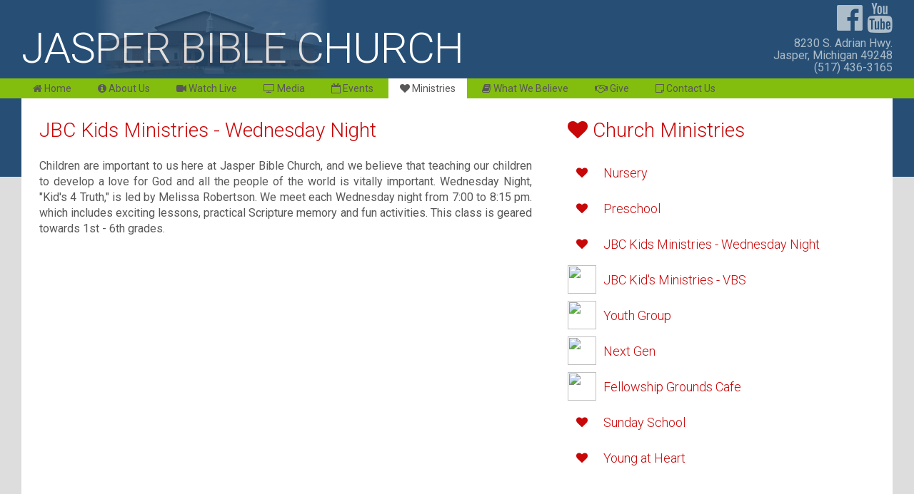

--- FILE ---
content_type: text/html; charset=UTF-8
request_url: https://www.jasperbiblechurch.org/ministries/wednesday-warriors
body_size: 6000
content:
<!DOCTYPE html>
<html lang="en">
    <head>
        <meta charset="utf-8">
        <meta http-equiv="X-UA-Compatible" content="IE=edge">
        <meta name="viewport" content="width=device-width, initial-scale=1">

        <meta name="description" content="Jasper Bible Church is a friendly, fundamental, Evangelical Bible-believing Christian community located in Lenawee County near Adrian, Michigan." />

        <meta name="keywords" content="Jasper Bible Church, Jasper, Adrian, MI, Michigan, Church, Christian, Bible-believing, Ministries, AWANA, Jewett, Gospel, Jesus, Christ, Lenawee County, Live, Media, Sermon Downloads" />

        <script>
            window.csrfToken = "li5wZqSNvU7uksvY4Fg8fhRpfAdvp1O9s7sR9sPX";

            window.app_url = "https://www.jasperbiblechurch.org";
        </script>

        <title>Jasper Bible Church</title>

        <link rel="stylesheet" href="/css/app.css?id=009ee32113a5c3c3b4991c082413de15">

        <script src="https://www.google.com/recaptcha/api.js?" async defer></script>

    </head>
    <body>
        <header>
	<section>
		<h1>JASPER BIBLE CHURCH</h1>
		<div class="social">
			<div class="platforms">
				<a href="https://www.facebook.com/JasperBibleChurch" target="_blank">
					<i class="fa fa-facebook-official" aria-hidden="true"></i>
				</a>
				<a href="https://www.youtube.com/user/jasperbiblechurch" target="_blank">
					<i class="fa fa-youtube" aria-hidden="true"></i>
				</a>
			</div>
			<div class="address">
				<span>
					<a href="https://www.google.com/maps?q=Jasper+Bible+Church&z=11&cid=6104326332526320264" target="_blank">
						8230 S. Adrian Hwy.<br />
						Jasper, Michigan 49248<br />
					</a>
					<a href="tel:+15174363165">(517) 436-3165</a>
				</span>
			</div>
		</div>
	</section>
	<nav>
		<ul>			
            <li class="">
				<a href="/">
					<i class="fa fa-home" aria-hidden="true"></i> Home
				</a>
			</li>
            
			<li class="">
				<a href="/about">
					<i class="fa fa-info-circle" aria-hidden="true"></i> About Us
				</a>
			</li>
			
			<li class="">
				<a href="/live">
					<i class="fa fa-video-camera" aria-hidden="true"></i> Watch Live
				</a>
			</li>
			
			<li class="">
				<a href="/media">
					<i class="fa fa-television" aria-hidden="true"></i> Media
				</a>
			</li>

			<li class="">
				<a href="/events">
					<i class="fa fa-calendar-o" aria-hidden="true"></i> Events
				</a>
			</li>

			<li class="current">
				<a href="/ministries">
					<i class="fa fa-heart" aria-hidden="true"></i> Ministries
				</a>
			</li>
            
            <li class="">
				<a href="/what-we-believe">
					<i class="fa fa-book" aria-hidden="true"></i> What We Believe
				</a>
			</li>

			<li class="">
				<a href="/give">
					<i class="fa fa-handshake-o" aria-hidden="true"></i> Give
				</a>
			</li>

			<li class="">
				<a href="/contact">
					<i class="fa fa-sticky-note-o" aria-hidden="true"></i> Contact Us
				</a>
			</li>
		</ul>
	</nav>
</header>
        <main>
            <div class="main-wrapper">
                                <div class="page page--template-main">
	<div class="page-wrapper">
	    <div class="content">
			<h1>JBC Kids Ministries - Wednesday Night</h1>
			<div>
				
									<p>
						Children are important to us here at Jasper Bible Church, and we believe that teaching our children to develop a love for God and all the people of the world is vitally important. Wednesday Night, "Kid's 4 Truth," is led by Melissa Robertson. We meet each Wednesday night from 7:00 to 8:15 pm. which includes exciting lessons, practical Scripture memory and fun activities. This class is geared towards 1st - 6th grades.
					</p>
							</div>
		</div>
		<aside>
	  		<h3><i class="fa fa-heart" aria-hidden="true"></i> Church Ministries</h3>
			<ul>
									<li>
						<a href="/ministries/nursery">
																								<i class="fa fa-heart" aria-hidden="true"></i>
																						<h4>
								Nursery
							</h4>
						</a>
					</li>
									<li>
						<a href="/ministries/preschool">
																								<i class="fa fa-heart" aria-hidden="true"></i>
																						<h4>
								Preschool
							</h4>
						</a>
					</li>
									<li>
						<a href="/ministries/wednesday-warriors">
																								<i class="fa fa-heart" aria-hidden="true"></i>
																						<h4>
								JBC Kids Ministries - Wednesday Night
							</h4>
						</a>
					</li>
									<li>
						<a href="/ministries/vbs">
																								<img src="https://graph.facebook.com/JbcVbs/picture?type=large" />
																						<h4>
								JBC Kid&#039;s Ministries - VBS
							</h4>
						</a>
					</li>
									<li>
						<a href="/ministries/vault">
																								<img src="https://graph.facebook.com/JBCStudentMinistries/picture?type=large" />
																						<h4>
								Youth Group
							</h4>
						</a>
					</li>
									<li>
						<a href="/ministries/nextgen">
																								<img src="https://graph.facebook.com/JBC.NextGen/picture?type=large" />
																						<h4>
								Next Gen
							</h4>
						</a>
					</li>
									<li>
						<a href="/ministries/fellowshipgroundscafe">
																								<img src="https://graph.facebook.com/JBCFellowshipGroundsCafe/picture?type=large" />
																						<h4>
								Fellowship Grounds Cafe
							</h4>
						</a>
					</li>
									<li>
						<a href="/ministries/sundayschool">
																								<i class="fa fa-heart" aria-hidden="true"></i>
																						<h4>
								Sunday School
							</h4>
						</a>
					</li>
									<li>
						<a href="/ministries/youngatheart">
																								<i class="fa fa-heart" aria-hidden="true"></i>
																						<h4>
								Young at Heart
							</h4>
						</a>
					</li>
							</ul>
		</aside>
	</div>
</div>
            </div>
        </main>
        <footer>
	<div>
		<p>
			Jasper Bible Church &#8226; 
			8230 S. Adrian Hwy &#8226; 
			Jasper, MI 49248 <br/>
			&#169;Copyright 2006 - 2026			Jasper Bible Church &#8226; 
			All Rights Reserved <br/>
			<a href="/terms">Privacy Statement</a> &#8226;
			<a href="/contact">Problems or Questions</a>
		</p>
	</div>
</footer>
    </body>

    <script src="/js/app.js?id=df823d6b04bf05b9c8ef028e765f7217"></script>
</html>
